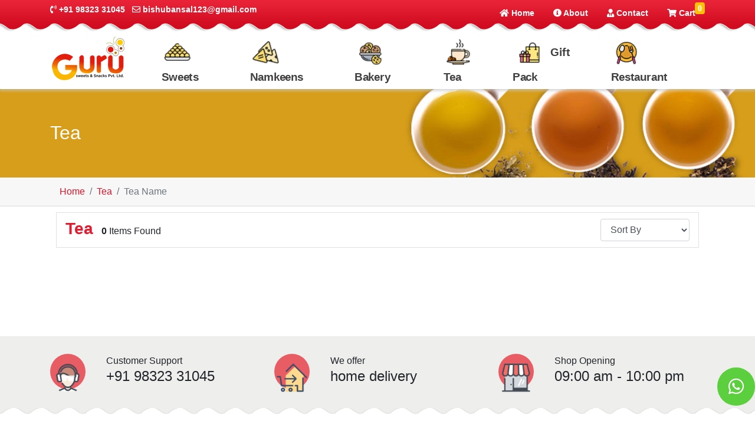

--- FILE ---
content_type: text/html; charset=utf-8
request_url: https://gurusweets.in/product-list?product=Tea
body_size: 5439
content:




<!doctype html>
<html>
<head>
<meta charset="utf-8">
<title>Gurusweets</title>
<meta name="viewport" content="width=device-width, initial-scale=1, shrink-to-fit=no">
<link rel="icon" href="Images/footer-logo.png" type="image/gif">
<link href="css/style.css" rel="stylesheet">
<link rel="stylesheet" href="css/bootstrap.min.css" >
<link href="css/all.css" rel="stylesheet">
<link rel="stylesheet" href="https://cdnjs.cloudflare.com/ajax/libs/Swiper/4.0.7/css/swiper.min.css">
<link rel="stylesheet" href="https://cdnjs.cloudflare.com/ajax/libs/owl-carousel/1.3.3/owl.carousel.min.css">
<link rel="stylesheet" href="https://cdnjs.cloudflare.com/ajax/libs/owl-carousel/1.3.3/owl.theme.min.css">
<link rel="stylesheet" href="https://cdnjs.cloudflare.com/ajax/libs/magnific-popup.js/1.1.0/magnific-popup.css" />
<link href="https://fonts.googleapis.com/css?family=Bree+Serif&display=swap" rel="stylesheet">
</head>

<body>
    
<section class="Header-wrapper fixed-top">
  <div class="top-head-bg">
    <div class="container">
      <div class="row">
        <div class="col-md-6 mob-hide"> <span><i class="fas fa-phone-volume"></i> +91 98323 31045 <i class="far fa-envelope pl-2"></i> <a href="/cdn-cgi/l/email-protection" class="__cf_email__" data-cfemail="84e6edf7ecf1e6e5eaf7e5e8b5b6b7c4e3e9e5ede8aae7ebe9">[email&#160;protected]</a> </span> </div>
        <div class=" col-12 col-md-6">
          <div class="top-menu-bx">
            <ul class="nav justify-content-end">
              <li> <a class="nav-link active" href="./"> <i class="fas fa-home"></i> Home</a> </li>
              <li> <a class="nav-link "  href="about"><i class="fas fa-info-circle"></i> About</a> </li>
              <li> <a class="nav-link" href="contact"> <i class="fas fa-user-tie"></i> Contact</a> </li>
              <li class="cart-bx"> 
              <a class="nav-link cart-btn " href="add-to-cart"> <i class="fas fa-shopping-cart"> <span class="badge badge-warning"> <span id="header_ItemCount_lbl">0</span></span> </i> Cart </a> </li>
            </ul>
          </div>
        </div>
      </div>
    </div>
  </div>
  <div class="menu-wrapper">
    <nav class="navbar navbar-expand-lg" id="mainNav">
      <div class="container"> 
      <a class="navbar-brand js-scroll-trigger" href="./"> 
      <img src="Images/guru-logo.png" alt="guru sweets" > 
      
      </a>
      <div class="mov-cont-ico">
      <a class="js-scroll-trigger" href="tel:+91 9832331045 "><span class="fas fa-phone-volume"></span></a>
      <a class="js-scroll-trigger" href="/cdn-cgi/l/email-protection#94f6fde7fce1f6f5fae7f5f8a5a6a7d4f3f9f5fdf8baf7fbf9b4"><span class="fas fa-envelope-open"></span></a>
      
      </div>
        <button class="navbar-toggler collapsed" id="main" type="button" data-toggle="collapse" data-target="#navbarResponsive" aria-controls="navbarResponsive" aria-expanded="false" aria-label="Toggle navigation"> <span class="navbar-toggler-icon" onclick="openNav()"> <i class="fas fa-bars"></i> </span> </button>
        <div class="navbar-collapse collapse">
          <ul class="navbar-nav ml-auto">
            <li class="nav-item guru-nav"> <a class="nav-link js-scroll-trigger" href="product-list?product=Sweets"> <img src="Images/navbar-img/nav-1.png" alt="sweetd"> Sweets</a> </li>
            <li class="nav-item guru-nav"> <a class="nav-link js-scroll-trigger" href="product-list?product=Namkeens"><img src="Images/navbar-img/nav-3.png" alt="Namkeens"> Namkeens</a> </li>
            <li class="nav-item guru-nav"> <a class="nav-link js-scroll-trigger" href="product-list?product=Cookies"> <img src="Images/navbar-img/nav-6.png" alt="Bakery"> Bakery </a> </li>
            <li class="nav-item guru-nav"> <a class="nav-link js-scroll-trigger" href="product-list?product=Tea"><img src="Images/navbar-img/nav-2.png" alt="Tea"> Tea </a> </li>
            <li class="nav-item guru-nav"> <a class="nav-link js-scroll-trigger" href="product-list?product=Gift"> <img src="Images/navbar-img/nav-7.png" alt="Gift Pack"> Gift Pack </a> </li>
              <li class="nav-item guru-nav"> <a class="nav-link js-scroll-trigger" href="product-list?product=Restaurant"> <img src="Images/navbar-img/nav-8.png" alt="Gift Pack"> Restaurant  </a> </li>
          </ul>
        </div>
      </div>
    </nav>
  </div>
  <div class="sidenav" id="mySidenav">
    <ul class="navbar-nav ml-auto ">
    <!--<span>Menu</span>-->
      <a href="javascript:void(0)" class="closebtn" onclick="closeNav()">×</a>
      <li class="side"> <a class="" href="product-list?product=Sweets"> <img src="Images/navbar-img/nav-1.png" alt="sweetd"> Sweets</a> </li>
      <li> <a class="" href="product-list?product=Namkeens"><img src="Images/navbar-img/nav-3.png" alt="Namkeens"> Namkeens</a> </li>
      <li> <a class="" href="product-list?product=Cookies"><img src="Images/navbar-img/nav-6.png" alt="Bakery"> Bakery</a> </li>
      <li> <a class="" href="product-list?product=Tea"> <img src="Images/navbar-img/nav-2.png" alt="Tea"> Tea </a> </li>
      <li> <a class="" href="product-list?product=Gift"><img src="Images/navbar-img/nav-7.png" alt="Gift Pack"> Gift Pack </a> </li>
        <li> <a class="" href="product-list?product=Restaurant"><img src="Images/navbar-img/nav-8.png" alt="Gift Pack"> Restaurant </a> </li>
    </ul>
  </div>
</section>
    <form name="form1" method="post" action="./product-list?product=Tea" id="form1">
<div>
<input type="hidden" name="__EVENTTARGET" id="__EVENTTARGET" value="" />
<input type="hidden" name="__EVENTARGUMENT" id="__EVENTARGUMENT" value="" />
<input type="hidden" name="__LASTFOCUS" id="__LASTFOCUS" value="" />
<input type="hidden" name="__VIEWSTATE" id="__VIEWSTATE" value="/[base64]/zHv+CXVAvmV7iVUzq" />
</div>

<script data-cfasync="false" src="/cdn-cgi/scripts/5c5dd728/cloudflare-static/email-decode.min.js"></script><script type="text/javascript">
//<![CDATA[
var theForm = document.forms['form1'];
if (!theForm) {
    theForm = document.form1;
}
function __doPostBack(eventTarget, eventArgument) {
    if (!theForm.onsubmit || (theForm.onsubmit() != false)) {
        theForm.__EVENTTARGET.value = eventTarget;
        theForm.__EVENTARGUMENT.value = eventArgument;
        theForm.submit();
    }
}
//]]>
</script>


<div>

	<input type="hidden" name="__VIEWSTATEGENERATOR" id="__VIEWSTATEGENERATOR" value="C1A8E767" />
	<input type="hidden" name="__EVENTVALIDATION" id="__EVENTVALIDATION" value="/wEdAAVTlzKMPJbmoimhBWqqzm3VYhM0SpqGl6sQ9WQzHF7zLhiRShq4sYTUSAZCh4k3m5jSuQcSL6aQDg9Xs0L9/OBOSLETwEpIPSGV/A3bSuaAqxsMenCU7RJTsGISF4LUYnFKFyoDwfM5hab8XTms26Iu" />
</div>
<section class='product-inner-banner-tea'>
  <div class="container">
    <h2 id="proName3">Tea</h2>
  </div>
</section>
        <input type="hidden" name="HiddenField1" id="HiddenField1" value="product-inner-banner-tea" />
<section class="breadcrumb-header mt-0">
  <div class="card-header">
    <div class="container">
      <nav class="header-navigation">
        <ol class="breadcrumb">
          <li class="breadcrumb-item"><a href="#">Home</a></li>
          <li class="breadcrumb-item"><a href="#"><span id="proName1">Tea</span></a></li>
          <li class="breadcrumb-item active" aria-current="page"><span id="proname2">Tea</span> Name</li>
        </ol>
      </nav>
    </div>
  </div>
</section>


<section class="sort-wrapper">
  <div class="container">
    
  </div>
</section>

<section class="guru-list-wrapper">
  <div class="container">
    <div class="row sort-bx">
        <div class="col-12 col-md-10"><h3 id="proName">Tea</h3> <span><b id="countItem">0</b>  Items Found</span></div>
         <div class="col-12 col-md-2">
            <fieldset>
                <select name="DropDownList1" onchange="javascript:setTimeout(&#39;__doPostBack(\&#39;DropDownList1\&#39;,\&#39;\&#39;)&#39;, 0)" id="DropDownList1" class="form-control">
	<option selected="selected" value="">Sort By</option>
	<option value="1">Low</option>
	<option value="2">High</option>

</select>
             
              </fieldset>
         </div>
    </div>
  </div>
</section>

<section class="product-listing-bx">
   <div class="container">
      <div class="portfolio-item row">

             
          
            
            
            
            
            
            </div>
 
   </div>
</section>


        </form>



    

  <section class="top-footer-wrapper js-slidein">
      <div class="container-fluid bg-faded">
    <div class="container">
      <div class="row">
        <div class="col-md-4 customer-bx">
          <div class="row">
            <div class="col-3 col-sm-3 hidden-md-down">
              <a class="bg-circle" href="#">
              <img src="Images/customer-support.png" class="img-fluid"> </a>
            </div>
            <div class="col-9 col-sm-9">
            <p>Customer Support </p>
              <h4>+91 98323 31045</h4>
            </div>
          </div>
          <!-- row end -->
        </div>
       
        <div class="col-md-4 customer-bx">
          
          <div class="row">
            <div class="col-3 col-sm-3 hidden-md-down">
              <a class="bg-circle" href="https://twitter.com/ ">
             <!--   <i class="fa fa-2x fa-fw fa-info" aria-hidden="true "></i>-->
             <img src="/Images/Free-Home-Delivery-png.png" class="img-fluid">
              </a>
            </div>
            <div class="col-9 col-sm-9">
              <p>We offer</p>
              <h4>home delivery</h4>
            </div>
          </div>
          <!-- row ended -->
        </div>
        
        <div class="col-md-4 customer-bx">
          <div class="row">
            <div class="col-3 col-sm-3 hidden-md-down">
              <a class="bg-circle" href="https://twitter.com/ ">
                <img src="/Images/shop-icon.png" class="img-fluid">
              </a>
            </div>
            <div class="col-9 col-sm-9">
              <p>Shop Opening</p>
              <h4>09:00 am - 10:00 pm </h4>
            </div>
          </div>
          <!-- row ended -->
        </div>
   
        <!-- footer column 3 end -->
      </div>
    </div>
  </div>
<div class="footer-curv-bg"></div>

  
  </section>
  
	<section id="footer">
		<div class="container js-slidein">
			<div class="row text-center text-xs-center text-sm-left text-md-left">
            <div class="col-md-3">
            
            <img src="Images/footer-logo.png">
            <div class="sub-footer-contact mt-3">
			<p>Sevoke Road Siliguri -734001 </p>

<p><i class="fas fa-phone-alt"></i>  9832331045 </p>
<p><i class="fas fa-phone-alt"></i>  9734279823 </p>
                <p><i class="fas fa-phone-alt"></i>  7063833888 </p>
<p><i class="fa fa fa-envelope"></i> <a href="/cdn-cgi/l/email-protection" class="__cf_email__" data-cfemail="a0c2c9d3c8d5c2c1ced3c1cc919293e0c7cdc1c9cc8ec3cfcd">[email&#160;protected]</a> </p>	
<p><i class="fas fa-code-branch"></i> Opp. Vishal Cinemal, Sevoke Road, Siliguri - 734001, Dist. Darjeeling </p>     
				</div>   
			</div>
				<div class="col-md-2">
					<h5>Menu</h5>
					<ul class="list-unstyled quick-links">
						<li><a href="/">
                        <i class="fa fa-chevron-right"></i>Home</a></li>
						<li><a href="about"><i class="fas fa-chevron-right"></i>About us</a></li>
						<li><a href="photo-gallery"><i class="fas fa-chevron-right"></i>Gallery</a></li>
						<li><a href="add-to-cart"><i class="fas fa-chevron-right"></i>My Cart</a></li>
                        <li><a href="contact"><i class="fas fa-chevron-right"></i>Contact us</a></li>
					</ul>
				</div>
				<div class="col-md-3">
					<h5>Useful Links</h5>
					<ul class="list-unstyled quick-links">
						<li><a href="/Terms-Conditions">
                        <i class="fas fa-chevron-right"></i>Terms & Conditions</a></li>
						<li><a href="/Refund-Policy"><i class="fas fa-chevron-right"></i>Refund Policy</a></li>

						<li><a href="/Privacy-Policy"><i class="fas fa-chevron-right"></i>Privacy Policy</a></li>
                        <li><a href="/Shipping-Policy"><i class="fas fa-chevron-right"></i>Shipping Policy</a></li>
						
					</ul>
				</div>
				<div class="col-md-4">
					<h5>Follow us on facebook</h5>
					<div class="facebook-bx">
      <iframe src="https://www.facebook.com/plugins/page.php?href=https%3A%2F%2Fwww.facebook.com%2FGuruSweets%2F&tabs=timeline&width=340&height=300&small_header=true&adapt_container_width=true&hide_cover=false&show_facepile=true&appId" width="330" height="250" style="border:none;overflow:hidden" scrolling="no" frameborder="0" allowTransparency="true" allow="encrypted-media"></iframe>
                     </div>
				</div>
				
			</div>
            
			
	
</div>
</section>
<section  class="footer-bootom js-slidein">
<div id="footer" >
     <div class="container">
         <div class="row">
            <div class="col-md-6 text-white">
               <ul class="list-unstyled list-inline social">
						<li class="list-inline-item">
                        <a href="https://en-gb.facebook.com/pg/GuruSweets/posts/" target="_blank"><i class="fab fa-facebook-f"></i></a>
                        </li>

						<li class="list-inline-item">
                        <a href="https://www.youtube.com/channel/UCA6hOE5Qs63EqzHtyck9gIg" target="_blank">
                        <i class="fab fa-youtube"></i></a></li>
                        
                        
                        
                        <li class="list-inline-item">
                        <a href="https://www.zomato.com/siliguri/guru-sweets-snacks-bankim-nagar" class="zomato" target="_blank">
                        <img src="Images/zomato10-icon.png" alt="Zomato"></a></li>
                   <li class="list-inline-item">
                        <a href="https://www.swiggy.com/restaurants/guru-sweets-and-snacks-sevoke-road-bankim-nagar-siliguri-150050" class="swiggy" target="_blank">
                        <img src="Images/swiggy.png" alt="swiggy"></a></li>
						
					</ul>
            </div>
<div class="col-md-6 mt-2 mt-sm-2  text-white text-right">
					<p class="mt-1">
      <font color="#000000">© 2023 Guru Sweets & Snacks. Designed by</font><a class="text-green ml-2" href="http://technoimagine.in" target="_blank"><strong>Techno Imagine </strong></a></p>
				</div>
              
				</div>
     </div>
      </div>
</section>

<div class="icon-bar">
  <a href="https://wa.me/9832331045?text=hi" class="facebook"><i class="fab fa-whatsapp"></i></a> 
  
</div>

<script data-cfasync="false" src="/cdn-cgi/scripts/5c5dd728/cloudflare-static/email-decode.min.js"></script><script src="js/jquery-3.4.1.min.js"></script> 
<script src="js/bootstrap.min.js"></script> 
<script src="https://cdnjs.cloudflare.com/ajax/libs/Swiper/4.0.7/js/swiper.min.js"></script> 
<script type="text/javascript" src="https://cdnjs.cloudflare.com/ajax/libs/owl-carousel/1.3.3/owl.carousel.min.js"></script> 
<script src="js/slideIn.min.js"></script> 
<script src="js/quientiy.js"></script> 
<script>
                var interleaveOffset = 0.5;

                var swiperOptions = {
                  loop: true,
                  speed: 1000,
                  grabCursor: true,
                  autoplay: true,
                  watchSlidesProgress: true,
                  mousewheelControl: true,
                  keyboardControl: true,
                  navigation: {
                    nextEl: ".swiper-button-next",
                    prevEl: ".swiper-button-prev"
                  },
                  on: {
                    progress: function() {
                      var swiper = this;
                      for (var i = 0; i < swiper.slides.length; i++) {
                        var slideProgress = swiper.slides[i].progress;
                        var innerOffset = swiper.width * interleaveOffset;
                        var innerTranslate = slideProgress * innerOffset;
                        swiper.slides[i].querySelector(".slide-inner").style.transform =
                          "translate3d(" + innerTranslate + "px, 0, 0)";
                      }      
                    },
                    touchStart: function() {
                      var swiper = this;
                      for (var i = 0; i < swiper.slides.length; i++) {
                        swiper.slides[i].style.transition = "";
                      }
                    },
                    setTransition: function(speed) {
                      var swiper = this;
                      for (var i = 0; i < swiper.slides.length; i++) {
                        swiper.slides[i].style.transition = speed + "ms";
                        swiper.slides[i].querySelector(".slide-inner").style.transition =
                          speed + "ms";
                      }
                    }
                  }
                };
                
                var swiper = new Swiper(".swiper-container", swiperOptions);

           </script> 
<script>
      
  function openNav() {
    document.getElementById("mySidenav").style.width = "100%";
}

function closeNav() {
    document.getElementById("mySidenav").style.width = "0";
}
     
    </script> 
<script>
	$(document).ready(function() {
      
	    $("#news-slider2").owlCarousel({
        items:3,
        itemsDesktop:[1199,2],
        itemsDesktopSmall:[980,2],
        itemsMobile:[600,1],
        pagination:false,
        navigationText:false,
        autoPlay:true
    });
	
	
	 $("#related-products").owlCarousel({
        items:4,
        itemsDesktop:[1199,2],
        itemsDesktopSmall:[980,2],
        itemsMobile:[600,1],
        pagination:false,
        navigationText:false,
        autoPlay:true
    });
	
	/*........collopse...........*/
	jQuery('.accordion-toggle').click(function(){
      
		  var has = jQuery(this);
		  if(has.hasClass('collapsed')){
				 jQuery(this).find('i').removeClass('fa-plus');
				 jQuery(this).find('i').addClass('fa-minus');
		  }
		  else{
			  jQuery(this).find('i').removeClass('fa-minus');
			  jQuery(this).find('i').addClass('fa-plus');
		  }
	})
	
	
	
     
    });
    
    </script> 

<!--<script>
            $('.portfolio-item').isotope({
         	itemSelector: '.item',
         	layoutMode: 'fitRows'
         });
         $('.portfolio-menu ul li').click(function(){
         	$('.portfolio-menu ul li').removeClass('active');
         	$(this).addClass('active');
         	
         	var selector = $(this).attr('data-filter');
			
         	$('.portfolio-item').isotope({
         		filter:selector
         	});
         	return  false;
			
         });
		 
         $(document).ready(function() {
         var popup_btn = $('.popup-btn');
         popup_btn.magnificPopup({
         type : 'image',
         gallery : {
         	enabled : true
         }
         });
         });
    
    </script>-->

<script defer src="https://static.cloudflareinsights.com/beacon.min.js/vcd15cbe7772f49c399c6a5babf22c1241717689176015" integrity="sha512-ZpsOmlRQV6y907TI0dKBHq9Md29nnaEIPlkf84rnaERnq6zvWvPUqr2ft8M1aS28oN72PdrCzSjY4U6VaAw1EQ==" data-cf-beacon='{"version":"2024.11.0","token":"a5d0fa86987542fc9b3f2b11b6a520ce","r":1,"server_timing":{"name":{"cfCacheStatus":true,"cfEdge":true,"cfExtPri":true,"cfL4":true,"cfOrigin":true,"cfSpeedBrain":true},"location_startswith":null}}' crossorigin="anonymous"></script>
</body>
</html>
<script>
    $(document).ready(function () {
        $('#myTable').paginateTable({ rowsPerPage: 2 });
    });
</script>

--- FILE ---
content_type: text/css
request_url: https://gurusweets.in/css/style.css
body_size: 11284
content:
@charset "utf-8";
/* CSS Document */

body{font-family: 'Bree Serif', serif; !important}
.nav-link:focus, .nav-link:hover {
    text-decoration: none;
    color: #ffc107;
}
.Header-wrapper {
    box-shadow: 0px 1px 2px #33333326;
    background-color: #fff;
}
.mobi-screen{ display:none;}

.pincode-input-container {
    display: inline-block;
}
.pincode-input-text, .form-control.pincode-input-text {
    width: 35px;
    display: inline-block;
    border-radius: 0;
}
.empty-cart-bx.otp-bx p {
    color: #808080;
    font-size: 14px;
}

.slider-wrapper { margin-top: 148px;position: relative;}
.top-head-bg{ background:url(../Images/top-heade-bg.png) repeat-x; width:100%; height:55px; padding: 4px 0;}
.top-head-bg span { color: #fff;font-size: 14px; margine-top: 10px;font-weight: bold; top:0;}
.menu-wrapper { box-shadow: 0px 4px 3px #cccccc7d;}
#mainNav { padding: 0; }
.top-menu-bx{ position:relative;}
.top-menu-bx span.badge{
    font-size: 0.75rem;
    position: absolute;
    right: 0;
}
a.nav-link.js-scroll-trigger:hover {
    color: #dc172b;
}
.navbar-expand-lg .navbar-nav .nav-link img {
    padding-right: 5px;
}
.portfolio-item hr {
    /*! margin-bottom: 10px; */
}
.portfolio-item a.btn-outline-danger:hover {
    color: #fff !important;
}

.btn.btn-outline-danger.right.btn-sm {
    color: #dc3545;
}

.guru-nav {
     -webkit-transform: scale(1.1);
     /* Browser Variations: */
     
     -moz-transform: scale(1.1);
     -o-transform: scale(1.1);
     -webkit-transition-duration: 0.5s;
     -moz-transition-duration: 0.5s;
     -o-transition-duration: 0.5s;
 }
 
.guru-nav:hover {
     -webkit-transform: scale(0.9);
     -moz-transform: scale(0.9);
     -o-transform: scale(0.9);
 }
 

.top-menu-bx ul { vertical-align: middle;padding: 0;margin: 0; font-size: 14px;font-weight: bold;}
.top-menu-bx li a { color: #fff; }


.nav-item a { font-weight: bold;}
.curv-bg {
    position: absolute;
    bottom: 0;
    width: 100%;
    height:29px;
    background:url(../Images/banner-line--bg.png) repeat-x;
    left: 0;
    z-index: 99;
}
.best-seller-line{
	width: 100%;
    height:28px;
    background:url(../Images/best-line-bg.png) repeat-x;
	}
.all-range-line{
	width: 100%;
    height:29px;
    background:url(../Images/all-pro-bg.png) repeat-x;
	}
.pro-ads-wrapper{ padding:50px 0;background-color: #fff;}
/*.best-seller-wrapper{ padding:50px 0;}*/
.best-seller-inner-bx{
	padding:50px 0; 
	background-color:#b0391f; 
color:#fff;

background-image:url(../Images/icon-bg-left.png), url(../Images/icon-bg-right.png);
  background-position: left bottom, right bottom;
  background-repeat: no-repeat, no-repeat;
  padding: 15px;



	text-align: center;
}
.product-range-item-bx {
    
    padding: 30px 0;
	background-color: #e9e9e9;
}

.pro-adds-item{ margin-bottom:30px;}
.port-inner-bx {
   width: 756px;
    border:2px #646464 solid;
    margin: 30px 0;
   text-align: center;
   margin: 0 auto;
}


.portfolio-menu ul li a {
    display: inline-grid;
    margin: 0;
    list-style: none;
    padding: 20px;
    cursor: pointer;
    -webkit-transition: all 05s ease;
    -moz-transition: all 05s ease;
    -ms-transition: all 05s ease;
    -o-transition: all 05s ease;
    transition: all .5s ease;
    border-radius: 0;
    font-weight: bold;
    color: #343a40;
}
.portfolio-menu ul li a:hover{ color:#fff;}
.portfolio-menu ul li img {
  padding-bottom: 6px;
}

.portfolio-menu ul li a.nav-link.active {
    border-radius: 0;
	background-color: #e9e9e9;
	color:#333;
}


.portfolio-menu ul {
    padding: 0;
	/*! margin: 0 25%; */
}
.product-range-wrapper { padding-top: 50px; }
.product-range-wrapper h2,.product-range-wrapper p{/*! text-align: center; */}
.btn-grey:not(:disabled):not(.disabled).active, .btn-grey:not(:disabled):not(.disabled):active {
    background-color:#e9e9e9;
}
.btn-grey {
    color: #343a40;
    background-color: transparent;
    background-image: none;
}
.btn-grey:hover {
    color: #fff;
    background-color: #343a40;

}


/*...................slidein...............*/
.js-slidein {
  opacity: 0;
  transform: translateY(100px);
  -webkit-transition: all 300ms ease-in-out;
  transition: all 1000ms ease-in-out;
}

.js-slidein-visible {
  opacity: 1 !important;
  transform: translateY(0) !important;
}


/*.btn.btn-grey.active {
    background-color: #e9e9e9;
}*/
.iso-wrapper{
	padding:60px 0;
background: rgba(0, 0, 0, 0) url(../images/iso-bg.jpg) repeat fixed center center / cover;
    background-size: cover;
background-size: cover;
}
.iso-wrapper h2{ color:#fff;font-size: 30px;}
.footer-wrapper{padding:40px 0; background-color: #363535;}
.footer-curv-bg {
    position: absolute;
    bottom: -1px;
    width: 100%;
    height: 29px;
    background:url(../Images/footer-line.png) repeat-x;
    left: 0;
    z-index: 99;
    margin-top: 100px;
}

/* Footer */


section .section-title {
    text-align: center;
    color: #007b5e;
    margin-bottom: 50px;
    text-transform: uppercase;
}
#footer {
    background: #ffffff !important;
	padding: 30px 0;
}
#footer h5{
	padding-left: 14px;
    border-left: 3px solid #d90814;
    padding-bottom: 6px;
    margin-bottom: 20px;
    color:#000000;
}
#footer a {
    color: #000000;
    text-decoration: none !important;
    background-color: transparent;
    -webkit-text-decoration-skip: objects;
}
#footer ul.social li{
	padding: 3px 0;
}
#footer ul.social li a i {
    margin-right: 5px;
	font-size:25px;
	-webkit-transition: .5s all ease;
	-moz-transition: .5s all ease;
	transition: .5s all ease;
}
#footer ul.social li:hover a i {
	font-size:30px;
	margin-top:-10px;
}
#footer ul.social li a,
#footer ul.quick-links li a{
	color:#000000;
}
#footer ul.social li a:hover{
	color:#3b5998;
}
#footer ul.quick-links li{
	padding: 3px 0;
	-webkit-transition: .5s all ease;
	-moz-transition: .5s all ease;
	transition: .5s all ease;
}
#footer ul.quick-links li:hover{
	padding: 3px 0;
	margin-left:5px;
	font-weight:700;
}
#footer ul.quick-links li a i{
	margin-right: 5px;
}
#footer ul.quick-links li:hover a i {
    font-weight: 700;
}
.sub-footer-contact p {
    margin: 0;
	padding-bottom: 5px;
}
.sub-footer-contact i{ padding-right:6px; color: #e8be0c;}
.footer-bootom {
    background-color: #f0f0f0;
}
.footer-bootom ul {
    margin-top: 10px;
}

@media (max-width:767px){
	#footer h5 {
    padding-left: 0;
    border-left: transparent;
    padding-bottom: 0px;
    margin-bottom: 10px;
}

.slide-inner img {
   /* height:200px !important;*/
    object-fit: cover;
}
.embed-responsive {
    margin-bottom: 14px;
}
.iso-wrapper {
    padding: 40px 0;
}

.iso-wrapper h2 {
    margin-bottom: 20px;
}
.product-inner-banner-sweets h2,
.product-inner-banner-namkeen h2,
.product-inner-banner-bakery h2,
.product-inner-banner-tea h2,
.product-inner-banner-gift h2,
.product-inner-banner-Restaurant h2 {
    padding: 20px;
	padding-top: 55px;
}


.product-inner-banner-sweets{
	background:url(../Images/banner-sweets.jpg) no-repeat center center / cover !important;
	
   padding: 0 !important;
}

.product-inner-banner-namkeen{
	background:url(../Images/banner-namkeen.jpg) no-repeat center center / cover !important;
   padding: 0 !important;
}
.product-inner-banner-bakery{
	background:url(../Images/banner-bakery.jpg) no-repeat center center / cover !important;
   padding: 0 !important;
}
.product-inner-banner-tea{
	background:url(../Images/banner-tea.jpg) no-repeat center center / cover !important;
   padding: 0 !important;
}
.product-inner-banner-gift{
	background:url(../Images/banner-gift.jpg) no-repeat center center / cover !important ;
   padding: 0 !important;
}
.product-inner-banner-Restaurant{
	background:url(../Images/banner-Restaurant.jpg) no-repeat center center / cover !important ;
   padding: 0 !important;
}



}


.bg-primary {
 background-color: #000 !important;
}

.bg-circle
{
  display: inline-block;
  width: 60px;
  height: 60px;
  padding: 14px 4px;
  color: #ececec;
  text-align: center;
  border-radius: 50%;
  background-color: #e85c64;
}

.bg-circle-outline
{
  width: 50px;
  height: 50px;
  color:smoke;
  padding: 8px 2px;
  border: 2px solid;
  border-color: smoke;
  border-radius: 50%;
}


.bg-circle a, a:hover, .media a:focus
{
  text-decoration: none !important;
  outline: none;
  color: #ececec;
}
.bg-circle-outline a, a:hover, .media a:focus
{
  text-decoration: none !important;
  outline: none;
  color: #ececec;
}
.top-footer-wrapper p {
    margin: 0;
}

.top-footer-wrapper {
    padding: 30px 0;
    background-color: #eeeeed;
    position: relative;
    padding-bottom: 60px;
}





/*...............navbar.................*/

.navbar-expand-lg .navbar-nav .nav-link {
	    color: #424040;
    font-size: 17px;
    margin-left: 20px;
	    font-weight: boldold;
}



.sidenav {
    height: 100%;
    width: 0;
    position: fixed;
    z-index: 1;
    top: 0;
    right: 0;
    background-color: #282626;
    overflow-x: hidden;
    transition: 0.5s;
    padding-top: 60px;
    z-index: 999;
}
.sidenav li{ border-bottom:1px #464545 solid;}
.sidenav li img{ padding-right:10px;}
.sidenav li a {
    padding: 8px 8px 8px 32px;
    text-decoration: none;
    font-size: 25px;
    color: #fff;
    display: block;
    transition: 0.3s;
}

.sidenav li a:hover {
	background-color:#b72d2d !important;
}

.sidenav .closebtn {
    position: absolute;
    top: 0;
    right: 25px;
    font-size: 36px;
    margin-left: 50px;
	color: #fff;
}

.thumb-bottom {
    padding: 8px 10px;
}
.thumbnail img {
    width: 100%;
}

/*...............navbar-End.................*/

/*...............slider...................*/

.swiper-container {
                height: calc(100vh - 120px);
                margin: 60px;
              }
              
              .swiper-slide {
                overflow: hidden;
              }
              
              .slide-inner {
                position: absolute;
                width: 100%;
                height: 100%;
                left: 0;
                top: 0;
                background-size: cover;
                background-position: center;
              }
              .slide-inner img{
                display:block;
                width:100%;
                height:100%;
				object-fit: cover;
              }
              .copy {
                position: absolute;
                bottom: 15px;
                left: 0;
                right: 0;
                color: white;
                text-align: center;
                letter-spacing: 0.06em;
              }
              

/*...............slider-End...................*/

/******************  News Slider Demo-2 *******************/
.demo{
    background: linear-gradient(to right,#ffcccc,#d3d3d3);
}
.post-slide2{
    margin: 0 15px;
    /*! box-shadow: 0 1px 2px rgba(43,59,93,0.30); */
    margin-bottom:2em;
}
.post-slide2 .post-img{
    overflow: hidden;
}
.post-slide2 .post-img img {
    width: 100%;
    height: auto;
    transform: scale(1);
    transition: all 1s ease-in-out 0s;
    padding: 0 30px;
    border-bottom: 0;
}
.post-slide2.related-item {border: 1px #e1dddd solid;}
.post-slide2.related-item img  
{
    width: 100%;
    height: auto;
    transform: scale(1);
    transition: all 1s ease-in-out 0s;
    padding: 0 30px;
    
    border-bottom: 0;
}






.post-slide2:hover .post-img img{
    transform: scale(1.08);
	
}
.post-slide2 .post-content{
    /*! background: #fff; */
    padding: 20px;
    text-align: center;
}
.post-slide2 .post-title{
    font-size: 17px;
    font-weight: 600;
    margin-top: 0;
    text-transform: capitalize;
}
.post-slide2 .post-title a{
    display: inline-block;
    color: #fff;
    transition: all 0.3s ease 0s;
    font-size: 20px;
    font-weight: bold;
}
.post-slide2 .post-title a:hover{
    color: #3d3030;
    text-decoration: none;
}
.post-slide2 .post-description{
    font-size: 15px;
    color: #fff;
    line-height: 24px;
    margin-bottom: 14px;
}
.post-slide2 .post-bar{
    padding: 0;
    margin-bottom: 15px;
    list-style: none;
}
.post-slide2 .post-bar li{
    color: #676767;
    padding: 2px 0;
}
.post-slide2 .post-bar li i{
    margin-right: 5px;
}
.post-slide2 .post-bar li a{
    display: inline-block;
    font-size: 12px;
    color: #808080;
    transition: all 0.3s ease 0s;
}
.post-slide2 .post-bar li a:after{
    content: ",";
}
.post-slide2 .post-bar li a:last-child:after{
    content: "";
}
.post-slide2 .post-bar li a:hover{
    color: #3d3030;
    text-decoration: none;
}
.post-slide2 .read-more{
    display: inline-block;
    padding: 10px 15px;
    font-size: 14px;
    font-weight: bold;
    color: #fff;
    background: #e7989a;
    border-bottom-right-radius: 10px;
    text-transform: capitalize;
    transition: all 0.30s linear;
}
.post-slide2 .read-more:hover{
    background: #333;
    text-decoration: none;
}

.best-seller-inner-bx h3::before {
    background: #93291e;
    width: 70px;
    height: 2px;
    position: absolute;
    content: '';
    top: 90%;
    left: 50%;
    transform: translate(-50%, -50%);
}

.best-seller-inner-bx h3::after {
    position: absolute;
    content: '';
    background: #fbc531;
    width: 30px;
    height: 2px;
    top: 90%;
    left: 50%;
    transform: translate(-50%, -50%);
}

/*.................prodyct-gallery.....................*/

.portfolio-menu{
	margin: 40px 0;
}
.portfolio-menu ul li{
	display:inline-grid;
	/*! margin:0; */
	list-style:none;
	/*! padding:20px; */
	cursor:pointer;
	-webkit-transition:all 05s ease;
	-moz-transition:all 05s ease;
	-ms-transition:all 05s ease;
	-o-transition:all 05s ease;
	transition:all .5s ease;
	/*! margin-left: -6px; */
	border-radius: 0;
	font-weight: bold;
}

.portfolio-item{
	/*width:100%;*/
}
.portfolio-item .item{
	/*! width:303px; */
	float:left;
	margin-bottom:10px;
}

/*..............product-range-thumbnail..............*/

.price{
		font-size: 14px;
    	margin: 0 auto;
    	color: #333;
	}

	.thumbnail{
		/*opacity:0.70;*/
		-webkit-transition: all 0.5s; 
		transition: all 0.5s;
		background-color: #fff;
		display: block;
	}
	.thumbnail:hover{
		/*opacity:1.00;*/
		/*box-shadow: 0px 0px 10px #4bc6ff;*/
	}
	.line{
		margin-bottom: 5px;
	}
	@media screen and (max-width: 770px) {
		.right{
			float:left;
			width: 100%;
		}
		
	}
	span.thumbnail {
        /*border: 1px solid #00c4ff !important;*/
    border-radius: 0px !important;
    /*-webkit-box-shadow: 0px 0px 14px 0px rgba(0,0,0,0.16);
    -moz-box-shadow: 0px 0px 14px 0px rgba(0,0,0,0.16);
    box-shadow: 0px 0px 14px 0px rgba(0,0,0,0.16);*/
}

span.thumbnail h4 {
    font-size: 18px;
    font-weight: bold;
    padding: 10px;
    padding-bottom:0;
	text-transform: capitalize;
	color: #515151;
}
button {    margin-top: 6px;
}
.right {
    float: right;
    border-bottom: 2px solid #0a5971;
}
.btn-info {
    color: #fff;
    background-color: #19b4e2;
    border-color: #19b4e2;
	font-size:13px;
	font-weight:600;
}


.item-hover{
			left: 0;
			top: 0;
			position: relative;
			overflow: hidden;
			
		}
		.item-hover img{
			-webkit-transition: 0.9s ease;
  			transition: 0.9s ease;
  			
		}
		.item-hover img:hover{
			-webkit-transform: scale(1.2);
  			transform: scale(1.2);

		}
		
.speciel-offer-wrapper {
    padding:30px 0;
	padding-bottom:50px
}

.breadcrumb-header{ margin-top: 151px;}
.guru-inner-wrapper {
    padding: 50px 0;
}
.product-price span::before{ content:"/ ";}
.breadcrumb{ margin-bottom:0 !important;}
nav ol.breadcrumb {
    background:none;
	border-radius:0;
}
nav ol.breadcrumb li a{ color:#da1529;}
.card-header{ padding:0 !important;}

.center{
width: 150px;
  
}
.no-right-padding{ padding-right:0;}
.btn-green-moon {
    background: #56ab2f;  /* fallback for old browsers */
    background: -webkit-linear-gradient(to right, #98d74b, #56ab2f);  /* Chrome 10-25, Safari 5.1-6 */
    background: linear-gradient(to right, #98d74b, #56ab2f); /* W3C, IE 10+/ Edge, Firefox 16+, Chrome 26+, Opera 12+, Safari 7+ */
    color: #fff;
    border: 0;
	
}
.btn-green-moon:hover{ background-color:#56ab2f;color: #fff;}
.btn-orange-moon {
    background: #fc4a1a;  /* fallback for old browsers */
    background: -webkit-linear-gradient(to right, #f7b733, #fc4a1a);  /* Chrome 10-25, Safari 5.1-6 */
    background: linear-gradient(to right, #f7b733, #fc4a1a); /* W3C, IE 10+/ Edge, Firefox 16+, Chrome 26+, Opera 12+, Safari 7+ */
    color: #fff;
    border: 3px solid #eee;
}

.accordion-group{margin-bottom:10px;border-radius:0;}
.accordion-toggle{
    background:rgb(248, 251, 252);
		
}

.accordion-toggle:hover{
	text-decoration: none;
	
}

.accordion-heading .accordion-toggle {
    display: block;
    padding: 8px 15px;
    background-color: #888;
    color: #fff;
}



.selectStyle{
	width:46%; float: left; margin-right: 8%;
}


.accordion-group{
	margin-bottom:20px;
}

.accordion-inner {
    border: 1px #dbdbdb solid;
    padding: 10px 20px;
}
.more-product-wrapper {
    padding: 20px 0;
}
.post-content.related-item-bx a {
	font-size:16px;
	color:#444;
}
.post-content.related-item-bx a:hover {
	color:#e85c64;
}
.post-content.related-item-bx p {
	color:#444;
}
.post-content.related-item-bx {
 /*   border: 1px #e1dddd solid;*/
	border-top:0;
}
.more-product-wrapper h2 {
    border-top:1px #dfdfdf solid;
	border-bottom:1px #dfdfdf solid;
    padding:6px 20px;
	margin-bottom:30px;
}

.no-padding{ padding-right:0; padding-left:0 !important; }


.product-inner-banner{
	background:url(../Images/banner-sweets.jpg) no-repeat center center / cover ;
height: 150px;
}
.product-inner-banner-sweets{
	background:url(../Images/banner-sweets.jpg) no-repeat center center / cover ;
height: 150px;
}

.product-inner-banner-namkeen{
	background:url(../Images/banner-namkeen.jpg) no-repeat center center / cover ;
height: 150px;
}
.product-inner-banner-bakery{
	background:url(../Images/banner-bakery.jpg) no-repeat center center / cover ;
height: 150px;
}
.product-inner-banner-tea{
	background:url(../Images/banner-tea.jpg) no-repeat center center / cover ;
height: 150px;
}
.product-inner-banner-gift{
	background:url(../Images/banner-gift.jpg) no-repeat center center / cover ;
height: 150px;
}
.product-inner-banner-Restaurant{
	background:url(../Images/banner-Restaurant.jpg) no-repeat center center / cover ;
height: 150px;
}


.guru-list-wrapper {
height: 150px;
}


.product-inner-banner-sweets h2,
.product-inner-banner-namkeen h2,
.product-inner-banner-bakery h2,
.product-inner-banner-tea h2,
.product-inner-banner-gift h2,
.product-inner-banner-Restaurant h2
{ color:#fff; margin-top: 151px; padding-top: 55px;}

.guru-list-wrapper h3 {
    display: inline;
	margin-right:10px;
    color: #e31d31;
    font-weight: bold;
}
.thumbnail.guru-thumb {
    border: 1px rgba(0,0,0,.1) solid;
    position: relativeelative;
}
.product-listing-bx {
    padding-bottom:60px;
}
.row.sort-bx {
    border: 1px #e1e0e0 solid;
    padding: 10px 0;
    margin: 10px;
}


/*.........pagination...............*/

.pagination {
    display: inline-block;
	margin-top:30px;
}

.pagination a {
    color: black;
    float: left;
    padding: 8px 12px;
    text-decoration: none;
    transition: background-color .3s;
    border: 1px solid #e2e2e2;
    margin: 0 2px 2px 0px;
}

.pagination a.active {
    background-color: #dd0000;
    color: white;
    border: 1px solid #e2e2e2;
}

.pagination a:hover:not(.active) {
    background-color: #d00;
    color: #fff;
}
.pagination-wrapper {
    padding-bottom: 30px;
}
.on-offer{
	  background-color: #e62034;
color: #fff;
padding: 2px 12px;
position: absolute;
font-size: 14px;
font-weight: bold;
margin-top:10px;
	}
	
.add-cart-wrapper { padding: 30px 0;}
.loop a.btn { color: #fff !important;   }
tr.loop:hover{ background-color:#f9fcfd;}
.checkout-wrapper{ padding:40px 0;}


/*................checkout................*/

checkout-wrapper{padding-top: 40px; padding-bottom:40px; background-color: #fafbfa;}
.checkout{    background-color: #fff;
    border:1px solid #eaefe9;
     
    font-size: 14px;
margin-top: 20px;
}
.panel{margin-bottom: 0px;}
.checkout-step {
     
    border-top: 1px solid #f2f2f2;
    color: #666;
    font-size: 14px;
    padding: 30px;
    position: relative;
}

.checkout-step-number {
    border-radius: 50%;
    border: 1px solid #bfbcbc;
    display: inline-block;
    font-size: 12px;
    height: 32px;
    margin-right: 26px;
    padding: 6px;
    text-align: center;
    width: 32px;
    color: #bfbcbc;
}
.checkout-step-title{ font-size: 18px;
    font-weight: bold;
    vertical-align: middle;display: inline-block; margin: 0px;
color: #65696c;
     }
 
.checout-address-step{}
.checout-address-step .form-group{margin-bottom: 18px;display: inline-block;
    width: 100%;}

.checkout-step-body{padding-left: 60px; padding-top: 20px;}

.checkout-step-active{display: block;}
.checkout-step-disabled{display: none;}

.checkout-login{}
.login-phone{display: inline-block;}
.login-phone:after {
    content: '+91 - ';
    font-size: 14px;
    left: 36px;
}
.login-phone:before {
    content: "";
    font-style: normal;
    color: #333;
    font-size: 18px;
    left: 12px;
        display: inline-block;
    font: normal normal normal 14px/1 FontAwesome;
    font-size: inherit;
    text-rendering: auto;
    -webkit-font-smoothing: antialiased;
    -moz-osx-font-smoothing: grayscale;
}
.login-phone:after, .login-phone:before {
    position: absolute;
    top: 47%;
    -webkit-transform: translateY(-50%);
    transform: translateY(-50%);
}
.login-phone .form-control {
    padding-left: 68px;
    font-size: 14px;
    
}
.checkout-login .btn{height: 42px;     line-height: 1.8;}
 
.otp-verifaction{margin-top: 30px;}
.checkout-sidebar{background-color: #fff;
    border:1px solid #eaefe9; padding: 30px; margin-bottom: 30px;}
.checkout-sidebar-merchant-box{background-color: #fff;
    border:1px solid #eaefe9; margin-bottom: 30px;}
.checkout-total{border-bottom: 1px solid #eaefe9; padding-bottom: 10px;margin-bottom: 10px; }
.checkout-invoice{display: inline-block;
    width: 100%;}
.checout-invoice-title{    float: left; color: #30322f;}
.checout-invoice-price{    float: right; color: #30322f;}
.checkout-charges{display: inline-block;
    width: 100%;}
.checout-charges-title{float: left; }
.checout-charges-price{float: right;}
.charges-free{color: #43b02a; font-weight: 600;}
.checkout-payable{display: inline-block;
    width: 100%; color: #333;}
.checkout-payable-title{float: left; }
.checkout-payable-price{float: right;}

.checkout-cart-merchant-box{ padding: 20px;display: inline-block;width: 100%; border-bottom: 1px solid #eaefe9;
 padding-bottom: 20px; }
.checkout-cart-merchant-name{color: #30322f; float: left;}
.checkout-cart-merchant-item{ float: right; color: #30322f; }
.checkout-cart-products{}

.checkout-cart-products .checkout-charges{ padding: 10px 20px;
    color: #333;}
.checkout-cart-item{ border-bottom: 1px solid #eaefe9;
    box-sizing: border-box;
    display: table;
    font-size: 12px;
    padding: 22px 20px;
    width: 100%;}
 .checkout-item-list{}
.checkout-item-count{ float: left; }
.checkout-item-img{width: 60px; float: left;}
.checkout-item-name-box{ float: left; }
.checkout-item-title{ color: #30322f; font-size: 14px;  }
.checkout-item-unit{  }
.checkout-item-price{float: right;color: #30322f; font-size: 14px; font-weight: 600;}


.checkout-viewmore-btn{padding: 10px; text-align: center;}

.header-checkout-item{text-align: right; padding-top: 20px;}
.checkout-promise-item {
    background-repeat: no-repeat;
    background-size: 14px;
    display: inline-block;
    margin-left: 20px;
    padding-left: 24px;
    color: #30322f;
}
.checkout-promise-item i{padding-right: 10px;color: #43b02a;}
.order-summery-bx {
    background-color: #f2f2f2;
    padding: 10px 20px;
    border: 1px #e8e7e7 solid;
    margin-top: 60px;
}

.order-in-bx {
    border:1px solid #e8e7e7;
padding: 8px 12px;
margin: 4px 15px;
width: 100%;
display: inherit;
    background: #fff;
}


.order-summery-bx p {
    margin-bottom: 0;
	font-weight:500;
}

.order-in-bx.total-order {
    background-color: #fff;
}
.order-in-bx.total-order h5 {
    font-weight: bold;
}

.order-summery-bx h2 {
    border-bottom: 1px #e3e0e0 solid;
    padding-bottom: 10px;
}
.about-wrapper{ padding:40px 0;}

.about-wrapper span {
    color: #dd172c;
    font-weight: bold;
}
.about-wrapper h2 {
    margin-bottom: 30px;
}
.about-wrapper img {
    /*! border: 1px #e6e3e3 solid; */
    padding: 10px;
}
.contact-page-wrapper input,.contact-page-wrapper textarea {
    border: 0;
    border-bottom: 1px #eceaea solid;
    padding: 10px 0;
	border-radius:0;
}
.contact-page-wrapper input:focus,.contact-page-wrapper textarea:focus
{ box-shadow:none; border-bottom: 1px #666 solid;} 
.check-bx {
    border: 1px solid #ebebeb;
    padding: 20px 40px;
	margin-bottom:50px;
}
.empty-cart-bx{ text-align:center;
padding:30px;}

.sitemap-wrapper {
    padding: 40px 0;
}
.sitemap-wrapper h2 {
    padding: 0;
    margin: 0;
    font-weight: bold;
    color: #ccc;
}

.sitemap-wrapper a:hover {
    color: #1f9b61;
}
.sitemap-wrapper li {
    list-style: none;
}
.sitemap-wrapper a {
    color: #6d7275;
}
.site-side {
    padding: 0;
}

.site-side li {
    list-style: none;
    padding: 4px 0;
}
#footer ul.social li a.zomato{ 
background-color:#000; padding: 0 4px; 
transition: .5s all ease;
}

#footer ul.social li:hover a.zomato {
    font-size: 15px;
    
}
.best-seller-inner-bx p.para-head {
    margin: 10px 200px;
}
.best-seller-inner-bx h2 {
    font-weight: bold;
}
.product-range-wrapper h2{

    text-align:center;

}
.product-range-wrapper p {

    text-align: center;

}
.product-range-wrapper p.price {
    text-align: left;
}
.product-range-wrapper p.para-head {
    margin: 10px 200px;
}
.empty-cart-bx h1 {
    font-size: 80px;
    font-weight: bold;
	color: #888;
}
.mov-cont-ico a {
    display: none;
   
}
.cart-bx {
    position: relative;
}
.mob-th{ display:none;}
.alert.alert-success h4 {
    font-size: 14px;
	margin-bottom: 0;
}
.alert.alert-success {
 font-size: 14px;
}
#msg_div > .col-md-12 {
    margin: 0;
    padding: 0;
}
.portfolio-item img {
    padding: 0 20px;
}




 @media only screen and (max-device-width: 800px) {
	 .top-menu-bx li a {
    color: #fff;
    padding: 4px 17px;
}
	
	.portfolio-menu ul li a{ padding:24px; font-size: 14px;}
	
	.mov-cont-ico a {
    display: inline-block;
    padding: 2px 8px;
    font-size: 26px;
    color: #515151;
   
}
.mov-cont-ico a:hover{ color:#e14331; font-size:30px;}
.btn.btn-outline-danger.right.btn-sm {
    margin-top: 14px;
}

	
	
	}
	
	
	@media only screen and (min-device-width: 300px) and (max-device-width: 500px) and (orientation:portrait){
	.portfolio-menu ul li a{ padding:10px; }

	}
@media only screen and (min-device-width: 300px) and (max-device-width: 400px) and (orientation:portrait){
	.portfolio-menu ul li a{ padding:6px; }
	.top-menu-bx li a {
    color: #fff;
    padding: 4px 0;
    padding-right: 20px;
    
}
	}

@media screen and (max-width: 770px) {
	.pro-adds-item {
    margin-bottom: 10px;
}
.product-range-wrapper p.price {
    text-align: center;
}
span.thumbnail h4 {
    text-align: center;
}
.mobi-screen{ display:block;}
.mob-th{ 
display:block;
font-weight: bold;
}

.guru-inner-wrapper {
    padding: 30px 0;
}
.product-payment-details h4 {
    padding-top: 20px;
    font-size: 30px;
}
.navbar-expand-lg .navbar-nav .nav-link {
 color: #fff;
}

.empty-cart-bx h1 {
    font-size: 50px;
}

.navbar-toggler-icon {
    color: #e14331;
    padding: 5px 5px;
    font-size: 28px;
	border: 2px #db4b4b solid;
}
.mob-hide { display: none; }
.top-menu-bx ul.justify-content-end {
    float: left;
}
.swiper-container {
    height: calc(40vh - 120px);
}
.pro-ads-wrapper {
    padding: 20px 0;
}
.navbar-brand.js-scroll-trigger img {
    padding-left: 30px;
}

.port-inner-bx { width: 100%;}

.portfolio-menu ul li img {
    width: 40px;
}


.curv-bg {
    height: 29px;
	bottom:-1px;
}

.customer-bx {
    margin-bottom: 24px;
}
#footer {
    text-align: center;
}
#footer p {
    text-align: center;
}

.best-seller-inner-bx {
    background-size: 44%;
}
span.thumbnail h4 {
    font-size: 14px;
   padding: 0 8px;
}

.best-seller-inner-bx p.para-head,.product-range-wrapper p.para-head{ margin:0;}
/*.navbar-nav.ml-auto span {
    display: initial;
    float: left;
    top: 20px;
    position: absolute;
    left: 20px;
    font-size: 20px;
	color:#fff;
}*/

}
@media only screen and (max-width: 800px) {
    
    /* Force table to not be like tables anymore */
	#no-more-tables table, 
	#no-more-tables thead, 
	#no-more-tables tbody, 
	#no-more-tables th, 
	#no-more-tables td, 
	#no-more-tables tr { 
		display: block; 
	}
 
	/* Hide table headers (but not display: none;, for accessibility) */
	#no-more-tables thead tr { 
		position: absolute;
		top: -9999px;
		left: -9999px;
	}
 
	#no-more-tables tr {
		    border: 1px solid #ccc;
    margin-bottom: 20px;
    background-color: #fafafa;
	  
		
		}
		table tr.loop {

	    width: 50%;
    float: left;
		
		}
		
 
	#no-more-tables td { 
		/* Behave  like a "row" */
		border: none;
		border-bottom: 1px solid #eee; 
		position: relative;
		padding: 20px;
		white-space: normal;
		text-align:left;
	}
 
	#no-more-tables td:before { 
		/* Now like a table header */
		position: absolute;
		/* Top/left values mimic padding */
		top: 6px;
		left: 6px;
		width: 45%; 
		padding-right: 10px; 
		white-space: nowrap;
		text-align:left;
		font-weight: bold;
	}
 
	/*
	Label the data
	*/
	#no-more-tables td:before { content: attr(data-title); }
	
	
	.tf-fluid {

      width: 100%;
    display: block;
	    clear: both;

}
.tf-fluid a.btn {
    display: block;
    margin: 0 auto;
}
.tf-fluid a.btn.btn-warning {
        clear: both;
}

.loop h4 {
    margin-top: 10px;
}

.tf-fluid strong {
    font-size: 30px;
}
.th-price{ width:0;}
.th-qty{width:0;}

}


.th-price{ width:10%;}
.th-qty{width:14%;}

element {
}

/*@media only screen and (min-width: 1280px) {
	
	.curv-bg {
    position: absolute;
    bottom: 0;
    width: 100%;
    height: 29px;
    background: url(../Images/banner-line--bg.png) repeat-x;
    left: 0;
    z-index: 99;
}
	
	
	}*/


.icon-bar {
  position: fixed;
  right: 0;
    bottom: 0;
  -webkit-transform: translateY(-50%);
  -ms-transform: translateY(-50%);
  transform: translateY(-50%);
}

.icon-bar a {
  display: block;
    text-align: center;
    padding: 10px 19px;
    transition: all 0.3s ease;
    color: white; 
    font-size: 30px;
}

.icon-bar a:hover {
  background-color: #000;
}

.facebook {
  background: #5ccf3f;
    border-radius: 65px;
  color: white;
}

--- FILE ---
content_type: application/javascript
request_url: https://gurusweets.in/js/slideIn.min.js
body_size: -126
content:
$(document).ready(function() {
    $(window).width() < 840 && $(".js-slidein").removeClass("js-slidein"), $(".js-slidein").each(function(i) {
        var s = $(this).offset().top;
        $(window).scrollTop() + $(window).height() > s && $(this).removeClass("js-slidein")
    }), $(window).scroll(function() {
        $(".js-slidein").each(function(i) {
            var s = $(this).offset().top + $(this).outerHeight() / 3;
            $(window).scrollTop() + $(window).height() > s && $(this).addClass("js-slidein-visible")
        })
    })
});


